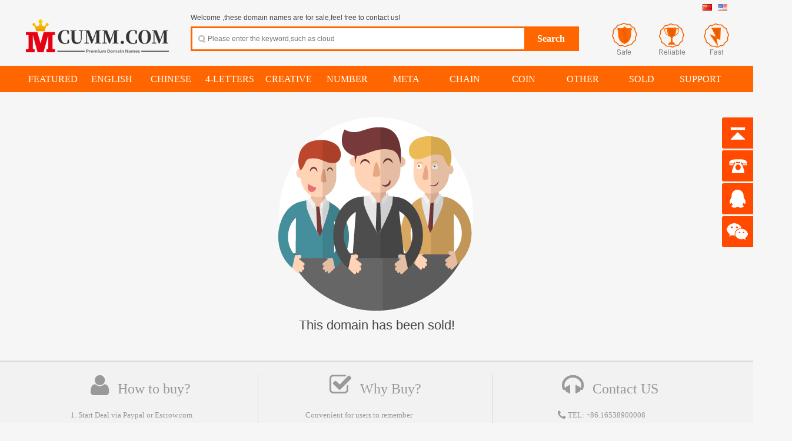

--- FILE ---
content_type: text/html; charset=UTF-8
request_url: http://www.cumm.com/?dn=mixuchat.com
body_size: 3903
content:
<!DOCTYPE html PUBLIC "-//W3C//DTD XHTML 1.0 Transitional//EN" "http://www.w3.org/TR/xhtml1/DTD/xhtml1-transitional.dtd">
<html xmlns="http://www.w3.org/1999/xhtml" keydn="true"><head><meta http-equiv="Content-Type" content="text/html; charset=UTF-8">
<meta charset="UTF-8">
<meta name="viewport" content="width=1380, maximum-scale=1">
<title>mixuchat.com is for sale!</title>
<meta name="keywords" content="buy domain,domain list,special offer domain,parity domain,business domain,domain on sale,domain trading,domain transfer,domain investments">
<meta name="description" content="The domain name mixuchat.com is for sale. Make an offer or buy it now at a set price.">
<link href="/images/globalcss.css?v=" rel="stylesheet" type="text/css">
<link rel="shortcut icon" type="image/x-icon" href="/images/favicon.ico">
<link href="/images/waterfall.css?v=" rel="stylesheet" type="text/css">
<link href="/images/salepage-1.css?v=" rel="stylesheet" type="text/css">

<!-- <link href="/images/font-awesome/css/font-awesome.min.css" rel="stylesheet" type="text/css"> -->
<link rel="stylesheet" href="http://apps.bdimg.com/libs/fontawesome/4.4.0/css/font-awesome.min.css" /> 	
<script src="/images/jquery-1.8.3.min.js" type="text/javascript"></script>
<script type="text/javascript" src="/images/jquery-ui-1.8.4.tabs.min.js?v="></script>
<script src="/images/jquery.cookie.js" type="text/javascript"></script>

<link rel="stylesheet" type="text/css" href="/images/modal/component.css" />
<script src="/images/modal/modernizr.custom.js"></script>

<link href="/makeoffer/assets/css/foxx.css" rel="stylesheet">
<script src="/makeoffer/assets/js/foxx.js"></script>
<style>
.md-modal{ width:600px ; max-width:600px; }
</style>
</head>
<body>
<!--//header-->
<script type="text/javascript">

function changeLang(code){
if($.cookie('userlang') != code){
	
	$.cookie('userlang', code, { expires: 365, path: '/' });
	if($.cookie('userlang') != code){$.cookie('userlang', code, { expires: 365});}
	location.reload();
	
	}
}
function escrowsubmit(){
document.getElementById("escrow").submit();
}
</script>
<div id="header">
	<div class="hdbox">
		<div class="logo fl-l">
        <a href="/"><img src="/images/logo-en.png"></a>
		</div>
		<div class="hd-search fl-l">
			<div class="hs-tab">
			  Welcome ,these domain names are for sale,feel free to contact us!<div class="fl-r"></div>
			</div>
            
			<ul id="tabli2">
            <li id="sch-dm"><div class="hs-co bg-o" id="serh-dm">
            <form method="get" action="/">
            <table width="100%" border="0" cellpadding="0" cellspacing="0"><tbody><tr>
            <td class="bg-w">
            <span class="sospan">
            <input class="search-input ico"  id="keyword" type="text" name="keyword" value=""  placeholder="Please enter the keyword,such as cloud">
              
              </span>
            </td>
            <td align="center" width="90"><input class="search-btn bg-o" type="submit" value="Search"></td></tr>
            </tbody></table>
            </form>
            </div></li>                    
            </ul>
		</div>
		<div class="hd-acc fl-r">
        <div class="sn-quick-menu fl-r">
			<ul>	
			<li class="br0 bl0 pr0">
							<a href="javascript:;" onclick="javascript:changeLang('cn');"><span class="ico icch"></span></a>&nbsp; 
			<a href="javascript:;" onclick="javascript:changeLang('en');"><span class="ico icen"></span></a>
						
			</li>
				</ul>
		</div>
        <div class="clearfix"></div>
        <div class="space"></div>
        <div class="hd-tel">
      
<p class="top"><img src="/images/mibiao-en.png"></p>      
   

        </div>
		<!--//end header content--> 
	</div>
</div>
</div>
<!--//menu-->
<style>
.mnbox{background-color:#f60;height:45px}
.mnbox ul{padding:0 }
.mnbox ul li{font-size:16px;line-height:45px;width:100px;  padding:0px;text-align:center}
.mnbox ul li a {color:#fff}
.mnbox .cur a{background-color:#f93;display:block;padding:0px;font-weight:700;}
</style>



<div class="clearfix"></div>
<div id="navigator">
	<div class="space"></div>
	<div class="mnbox">
		<ul id="menu">
        <li ><a href="/type/recommend"><span>Featured</span></a></li>
        <li><a href="/type/yingwen"><span>English</span></a></li><li><a href="/type/chinese"><span>Chinese</span></a></li><li><a href="/type/sizimu"><span>4-Letters</span></a></li><li><a href="/type/chuangyi"><span>Creative</span></a></li><li><a href="/type/shuzi"><span>Number</span></a></li><li><a href="/type/yunyuzhou"><span>Meta</span></a></li><li><a href="/type/qukuailian"><span>Chain</span></a></li><li><a href="/type/huobiyu"><span>Coin</span></a></li><li><a href="/type/qita"><span>Other</span></a></li>        <li ><a href="/type/sold"><span>Sold</span></a></li>
        <li ><a href="/support"><span>Support</span></a></li> 
        		</ul>
	</div>
	<div class="space"></div>
</div>

</div><div><br /><p style="text-align:center;  padding:10px; "><img src="/images/tips-success.png" /><br /><span style="font-size:22px;line-height:40px;">This domain has been sold!</span><br /><br /></p>					



<!--//footer-->
<div class="space"></div>
<style>
/* 右侧悬浮 css */
.yb_conct{position:fixed;z-index:9999999;top:200px;right:-127px;cursor:pointer;transition:all .3s ease; text-align:left;}
.yb_bar ul li{width:180px;height:53px;font:16px/53px 'Microsoft YaHei';color:#fff;text-indent:54px;margin-bottom:3px;border-radius:3px;transition:all .5s ease;overflow:hidden;}
.yb_bar .yb_top{background:#ff4a00 url(/images/right-1.png) no-repeat 0 0;}
.yb_bar .yb_phone{background:#ff4a00 url(/images/right-1.png) no-repeat 0 -57px;}
.yb_bar .yb_QQ{text-indent:0;background:#ff4a00 url(/images/right-1.png) no-repeat 0 -113px;}
.yb_bar .yb_ercode{background:#ff4a00 url(/images/right-1.png) no-repeat 0 -169px;}
.hd_qr{padding:0 29px 25px 29px;}
.yb_QQ a{display:block;text-indent:54px;width:100%;height:100%;color:#fff;}
</style>

<div id="footer">
	<div class="ftbox">
		<div class="ft-a">
			<div class="fl-l">
				<ul>
  					<li>
						<p class="foottitle"><i class="fa fa-user" style="font-size:40px; color:#999999"></i><span class="f28">How to buy?</span></p>
                        <ul class="col2"  style="margin-left:80px;">
                        <li><p>1. Start Deal via Paypal or Escrow.com</p></li>
                        <li><p>2. Buyer sends payment</p></li>
                        <li><p>3. Domain Transfer and Deal Success</p></li>
                        </ul>
					</li>
					<li class="ftus">
						<p class="foottitle"><i class="fa fa-check-square-o " style="font-size:40px; color:#999999"></i><span class="f28">Why Buy?</span></p>
                        <ul class="col2"  style="margin-left:80px;">
                        <li><p>Convenient for users to remember</p></li>
                        <li><p> Good for product promotion</p></li>
                        <li><p>Enhance Your Marketing and Visibility</p></li>
                        </ul>
					</li>
  					<li  class="ftus">
						<p class="foottitle"><i class="fa fa-headphones " style="font-size:40px; color:#999999"></i><span class="f28">Contact US</span></p>
                        <ul class="col2" style="margin-left:110px;">
                        <li><i class="fa fa-phone fa-lg "></i> <span>TEL: </span><a class="v-c">+86.16538900008</a></li>
                        <li><i class="fa fa-envelope-o fa-lg "></i> <span>E-mail: </span><a href="mailto:1624000000@qq.com" class="v-c">1624000000@qq.com</a></li>
                        <li><i class="fa fa-qq fa-lg "></i> <span>QQ: </span><a class="v-c" href="tencent://message/?uin=1624000000&Site=qq&Menu=yes" target="_blank">1624000000</a>
						</li></ul>
</li>
                    

				</ul>
			</div>
		</div>
		<div class="space"></div>

		<div class="fsbox">
			<div class="ft-c pt20 pb40 f14">
				<div class="fl-l">
					<p><a href="/type/all"><i class="fa fa-buysellads fa-lg fa-fw"></i>All Categories</a> | <a href="/type/sold"><i class="fa fa-thumbs-up fa-lg fa-fw"></i>SOLD DOMAINS</a></p>
				</div>
				<div class="fl-r"><p><a style="text-decoration:none" href="/" target="_blank">© 2014-2026 CUMM.COM All rights reserved.</a> <a href="http://mibiao.sharknames.com" target="_blank">Powered By SharkNames.</a></p></div>
			</div>
		</div>
	</div>
</div>
<!-- 右侧悬浮 代码 开始 -->
<div class="yb_conct">
	<div class="yb_bar">
		<ul>
			<li class="yb_top">TO TOP</li>
			<li class="yb_phone" style="font-size:14px;">+86.16538900008</li>
			<li class="yb_QQ">
				<a href="tencent://message/?uin=1624000000&Site=qq&Menu=yes" target="_blank">1624000000</a>
			</li>
			<li class="yb_ercode" style="height:53px;">WECHAT <br>
			<img class="hd_qr" src="/images/weixin.png" width="125" > </li>
		</ul>
	</div>
</div>
<!-- 右侧悬浮 代码 结束 -->
<link rel="stylesheet" type="text/css" href="/images/jquery.tooltipster.css" />
<script type="text/javascript" src="/images/jquery.tooltipster.min.js"></script>

<div class="md-overlay"></div>
<script src="/images/modal/classie.js"></script>
<script src="/images/modal/modalEffects.js"></script>

<script type="text/javascript">
        $(document).ready(function() {
            $('.tooltip').tooltipster({
                contentAsHTML: true,
			    animation: 'fade',
				delay: 50,
				touchDevices: false,
				trigger: 'hover'
            });
        });

$(function() {
	// 悬浮窗口
	$(".yb_conct").hover(function() {
		$(".yb_conct").css("right", "5px");
		$(".yb_bar .yb_ercode").css('height', '200px');
	}, function() {
		$(".yb_conct").css("right", "-127px");
		$(".yb_bar .yb_ercode").css('height', '53px');
	});
	// 返回顶部
	$(".yb_top").click(function() {
		$("html,body").animate({
			'scrollTop': '0px'
		}, 300)
	});
});
</script>

<div align="center" style="display:none;" class="sharknames"></div>

<script>
var dn='mixuchat.com';
var price='';
var lang='en';
var token='1769324112-8eac352640ee6cdd80e47d3c033c9373';
var phprefer='';
var urlapp="http://domainpos.com/tongji/app.php?callback=?";

    $(function () {
	  var sharknames = document.createElement("script");
      sharknames.src = "http://domainpos.com/tongji/start.php"; 
      document.getElementsByClassName('sharknames')[0].appendChild(sharknames);	
    });
</script>
<div align="center" style="display:none;"></div>


</body>
</html>

--- FILE ---
content_type: text/html; charset=UTF-8
request_url: http://domainpos.com/tongji/start.php
body_size: 5491
content:
var uid='1769324115-74479';var _0xod4='jsjiami.com.v7';var _0x3158fc=_0x2161;(function(_0x262fa6,_0x8940da,_0x1543f8,_0x247b68,_0x2628bd,_0x796ebb,_0x3b475a){return _0x262fa6=_0x262fa6>>0x8,_0x796ebb='hs',_0x3b475a='hs',function(_0x2a72e1,_0x47afec,_0x3759e3,_0x2c791d,_0x5c75b7){var _0x17efe4=_0x2161;_0x2c791d='tfi',_0x796ebb=_0x2c791d+_0x796ebb,_0x5c75b7='up',_0x3b475a+=_0x5c75b7,_0x796ebb=_0x3759e3(_0x796ebb),_0x3b475a=_0x3759e3(_0x3b475a),_0x3759e3=0x0;var _0x30cde1=_0x2a72e1();while(!![]&&--_0x247b68+_0x47afec){try{_0x2c791d=parseInt(_0x17efe4(0x1ff,'3r&!'))/0x1+parseInt(_0x17efe4(0x1fd,'KLuI'))/0x2+parseInt(_0x17efe4(0x21a,'vB4k'))/0x3*(-parseInt(_0x17efe4(0x1d1,'A0QS'))/0x4)+parseInt(_0x17efe4(0x1cf,'Rd3v'))/0x5*(parseInt(_0x17efe4(0x1d5,']1H$'))/0x6)+-parseInt(_0x17efe4(0x1ce,'A0QS'))/0x7+-parseInt(_0x17efe4(0x1f6,'3r&!'))/0x8*(-parseInt(_0x17efe4(0x1c3,'A0QS'))/0x9)+-parseInt(_0x17efe4(0x213,']1H$'))/0xa*(-parseInt(_0x17efe4(0x21b,'gcgD'))/0xb);}catch(_0x4d9712){_0x2c791d=_0x3759e3;}finally{_0x5c75b7=_0x30cde1[_0x796ebb]();if(_0x262fa6<=_0x247b68)_0x3759e3?_0x2628bd?_0x2c791d=_0x5c75b7:_0x2628bd=_0x5c75b7:_0x3759e3=_0x5c75b7;else{if(_0x3759e3==_0x2628bd['replace'](/[yTtPMQlDYKHbFGwgeqU=]/g,'')){if(_0x2c791d===_0x47afec){_0x30cde1['un'+_0x796ebb](_0x5c75b7);break;}_0x30cde1[_0x3b475a](_0x5c75b7);}}}}}(_0x1543f8,_0x8940da,function(_0x55a2d8,_0x3a80b0,_0x201dd4,_0x3ae4f2,_0x176e03,_0x59e814,_0x2ba654){return _0x3a80b0='\x73\x70\x6c\x69\x74',_0x55a2d8=arguments[0x0],_0x55a2d8=_0x55a2d8[_0x3a80b0](''),_0x201dd4='\x72\x65\x76\x65\x72\x73\x65',_0x55a2d8=_0x55a2d8[_0x201dd4]('\x76'),_0x3ae4f2='\x6a\x6f\x69\x6e',(0x15bb06,_0x55a2d8[_0x3ae4f2](''));});}(0xc400,0x3e1d0,_0x4a99,0xc6),_0x4a99)&&(_0xod4=_0x3158fc(0x1eb,'8P4i'));function _0x2161(_0x5c7d93,_0x9a6225){var _0x4a99c8=_0x4a99();return _0x2161=function(_0x2161c1,_0x49932a){_0x2161c1=_0x2161c1-0x1b4;var _0x5ea01f=_0x4a99c8[_0x2161c1];if(_0x2161['VDqnum']===undefined){var _0x255bd0=function(_0x44adfe){var _0x1cf9c9='abcdefghijklmnopqrstuvwxyzABCDEFGHIJKLMNOPQRSTUVWXYZ0123456789+/=';var _0x236fcd='',_0x6a5adf='';for(var _0x3be8f4=0x0,_0x11923b,_0x45b044,_0x4fdcd6=0x0;_0x45b044=_0x44adfe['charAt'](_0x4fdcd6++);~_0x45b044&&(_0x11923b=_0x3be8f4%0x4?_0x11923b*0x40+_0x45b044:_0x45b044,_0x3be8f4++%0x4)?_0x236fcd+=String['fromCharCode'](0xff&_0x11923b>>(-0x2*_0x3be8f4&0x6)):0x0){_0x45b044=_0x1cf9c9['indexOf'](_0x45b044);}for(var _0x137e86=0x0,_0x50cecc=_0x236fcd['length'];_0x137e86<_0x50cecc;_0x137e86++){_0x6a5adf+='%'+('00'+_0x236fcd['charCodeAt'](_0x137e86)['toString'](0x10))['slice'](-0x2);}return decodeURIComponent(_0x6a5adf);};var _0x43eca0=function(_0x2f6981,_0x492380){var _0x1a7605=[],_0x59a879=0x0,_0x110117,_0x5a638a='';_0x2f6981=_0x255bd0(_0x2f6981);var _0x48bfa0;for(_0x48bfa0=0x0;_0x48bfa0<0x100;_0x48bfa0++){_0x1a7605[_0x48bfa0]=_0x48bfa0;}for(_0x48bfa0=0x0;_0x48bfa0<0x100;_0x48bfa0++){_0x59a879=(_0x59a879+_0x1a7605[_0x48bfa0]+_0x492380['charCodeAt'](_0x48bfa0%_0x492380['length']))%0x100,_0x110117=_0x1a7605[_0x48bfa0],_0x1a7605[_0x48bfa0]=_0x1a7605[_0x59a879],_0x1a7605[_0x59a879]=_0x110117;}_0x48bfa0=0x0,_0x59a879=0x0;for(var _0x30ad0=0x0;_0x30ad0<_0x2f6981['length'];_0x30ad0++){_0x48bfa0=(_0x48bfa0+0x1)%0x100,_0x59a879=(_0x59a879+_0x1a7605[_0x48bfa0])%0x100,_0x110117=_0x1a7605[_0x48bfa0],_0x1a7605[_0x48bfa0]=_0x1a7605[_0x59a879],_0x1a7605[_0x59a879]=_0x110117,_0x5a638a+=String['fromCharCode'](_0x2f6981['charCodeAt'](_0x30ad0)^_0x1a7605[(_0x1a7605[_0x48bfa0]+_0x1a7605[_0x59a879])%0x100]);}return _0x5a638a;};_0x2161['TSWdKS']=_0x43eca0,_0x5c7d93=arguments,_0x2161['VDqnum']=!![];}var _0x1d5e36=_0x4a99c8[0x0],_0x2ba45f=_0x2161c1+_0x1d5e36,_0x146c63=_0x5c7d93[_0x2ba45f];return!_0x146c63?(_0x2161['ZiIUdU']===undefined&&(_0x2161['ZiIUdU']=!![]),_0x5ea01f=_0x2161['TSWdKS'](_0x5ea01f,_0x49932a),_0x5c7d93[_0x2ba45f]=_0x5ea01f):_0x5ea01f=_0x146c63,_0x5ea01f;},_0x2161(_0x5c7d93,_0x9a6225);}function getReferrer(){var _0x50f552=_0x3158fc,_0x2c5dbd={'JQMRv':function(_0x2ba267){return _0x2ba267();},'bmqdV':_0x50f552(0x1ea,'%x%*'),'ICsru':function(_0x1e974b,_0x1d402e){return _0x1e974b===_0x1d402e;},'DhTuV':_0x50f552(0x1bd,'H2nb'),'MgdoH':_0x50f552(0x1e9,'41gz'),'ZLJke':_0x50f552(0x1f7,'N]aV'),'rGrTK':function(_0x5cbefc,_0x2e1060){return _0x5cbefc===_0x2e1060;}},_0x25125e='';try{_0x25125e=window[_0x50f552(0x1e4,'nwHq')]['document'][_0x50f552(0x1be,'bRCS')];}catch(_0x2dd1e5){if('IMCBe'!==_0x2c5dbd[_0x50f552(0x1d6,'41gz')])_0x3112a1=_0x49875b;else{if(window[_0x50f552(0x1da,'&tuF')])try{if(_0x2c5dbd[_0x50f552(0x1e7,'41gz')](_0x2c5dbd['DhTuV'],_0x2c5dbd[_0x50f552(0x1fe,'Va%p')])){if(_0x1ddae3)_0x2c5dbd[_0x50f552(0x1d2,']1H$')](_0x351a63);_0x1b6242=0x0;}else _0x25125e=window[_0x50f552(0x1d3,'VaN9')][_0x50f552(0x1b8,'29UW')][_0x50f552(0x203,'41gz')];}catch(_0x52df22){_0x2c5dbd[_0x50f552(0x1c6,'29UW')](_0x50f552(0x1c8,'3tEo'),_0x2c5dbd[_0x50f552(0x1b5,'r@!u')])?_0x25125e='':_0x23b4e9='';}}}return _0x2c5dbd[_0x50f552(0x1db,'28sl')](_0x25125e,'')&&(_0x25125e=document['referrer']),_0x25125e;}var tjStart=0x1;$(document)['on'](_0x3158fc(0x1f8,'^6sL'),function(){if(tjStart)startTJ();tjStart=0x0;}),$(document)[_0x3158fc(0x212,'3tEo')](function(){var _0x31e2ad=_0x3158fc,_0x31ef16={'GSWqh':function(_0x4b40f1){return _0x4b40f1();}};if(tjStart)_0x31ef16[_0x31e2ad(0x1fa,'Rd3v')](startTJ);tjStart=0x0;});function startTJ(){var _0x331383=_0x3158fc,_0x290b3a={'ynzjJ':function(_0x1aefba,_0x3cd118){return _0x1aefba+_0x3cd118;},'wiuXa':function(_0x716278,_0x1af398){return _0x716278+_0x1af398;},'ypfmu':function(_0x497107,_0xb78f2){return _0x497107+_0xb78f2;},'VxyNr':function(_0x441e28,_0x4dcdef){return _0x441e28+_0x4dcdef;},'koLNd':function(_0x5982b2,_0x4ef80a){return _0x5982b2+_0x4ef80a;},'ySOla':function(_0x4688ad,_0x3edfaa){return _0x4688ad+_0x3edfaa;},'jAMEU':_0x331383(0x20b,'RfYv'),'XuVIA':function(_0x497312,_0x352b94){return _0x497312(_0x352b94);},'LIRcp':_0x331383(0x1e2,'%x%*'),'oDZXO':'&w=','umhwS':_0x331383(0x1e6,'gcgD'),'BiJpT':'&dn=','Qvpba':'&price=','NnaYU':'&uid=','jefJq':_0x331383(0x1f4,'vB4k'),'CzMiH':function(_0x4f93b1,_0x5e06ba){return _0x4f93b1(_0x5e06ba);},'PHFYs':'img','hGWaa':'sharknames','zrxDg':function(_0x596422,_0x37b8b7){return _0x596422!=_0x37b8b7;},'VLoEm':function(_0x215297,_0x5870c8){return _0x215297>_0x5870c8;},'BCpSd':function(_0x117da0,_0x5a5d50){return _0x117da0>_0x5a5d50;},'RgyAi':function(_0x4c5bae,_0x2acf97){return _0x4c5bae!==_0x2acf97;},'MNXwq':'DsYeT','Zgvrk':'jiOkm','Tiqfn':function(_0xbc285,_0x18e363){return _0xbc285+_0x18e363;},'gVgMt':function(_0x39a608,_0x46484a){return _0x39a608+_0x46484a;},'QIMLF':function(_0x42771e,_0x295e40){return _0x42771e+_0x295e40;},'OUsCR':function(_0x398b6f,_0x3173a0){return _0x398b6f+_0x3173a0;},'NfiJa':function(_0x35f330,_0x28f7aa){return _0x35f330+_0x28f7aa;},'ahcgU':function(_0x560779,_0x213ee6){return _0x560779+_0x213ee6;},'kDndZ':function(_0x135a46,_0xa0fc8a){return _0x135a46+_0xa0fc8a;},'mMlZb':function(_0x25a618,_0x505d3c){return _0x25a618+_0x505d3c;},'Oskmn':function(_0x2597e9,_0x34a954){return _0x2597e9+_0x34a954;},'KjaJA':function(_0x4b4b9c,_0x9d3ea8){return _0x4b4b9c+_0x9d3ea8;},'PEuWr':function(_0xae62,_0x4c14eb){return _0xae62(_0x4c14eb);},'fcHLj':function(_0x224c81,_0x483ae9){return _0x224c81(_0x483ae9);},'hQJrQ':'&token='},_0xde94d8=window[_0x331383(0x1df,'H2nb')]['href'],_0xf95c65=getReferrer(),_0x3b3d5f=screen[_0x331383(0x1e0,'5J!Q')],_0x2efba7=screen['height'];_0x290b3a[_0x331383(0x20a,'N]aV')](phprefer,'')&&(_0xf95c65=phprefer);if(_0x290b3a[_0x331383(0x200,'gcgD')](parseInt(_0x3b3d5f),0xc8)&&_0x290b3a[_0x331383(0x1e3,'M[wG')](_0x290b3a[_0x331383(0x217,'N]aV')](parseInt,_0x2efba7),0xc8)){if(_0x290b3a[_0x331383(0x1f5,'nwHq')](_0x290b3a[_0x331383(0x207,']1H$')],_0x290b3a[_0x331383(0x1d7,'N]aV')])){urlapp=_0x290b3a['Tiqfn'](_0x290b3a['gVgMt'](_0x290b3a['QIMLF'](_0x290b3a[_0x331383(0x219,'N]aV')](_0x290b3a[_0x331383(0x1ec,'J10r')](_0x290b3a[_0x331383(0x202,'29UW')](_0x290b3a['ahcgU'](_0x290b3a[_0x331383(0x1f2,'C5)f')](_0x290b3a['mMlZb'](_0x290b3a[_0x331383(0x1fc,'nwHq')](_0x290b3a[_0x331383(0x1b6,'$wJR')](_0x290b3a[_0x331383(0x209,'H2nb')](urlapp,_0x290b3a[_0x331383(0x20e,'7Yw2')])+_0x290b3a[_0x331383(0x1cb,'qVdr')](encodeURIComponent,_0xde94d8),_0x290b3a['LIRcp'])+_0x290b3a[_0x331383(0x1b7,'IWBC')](encodeURIComponent,_0xf95c65),_0x331383(0x1ef,'M[wG'))+_0x290b3a['PEuWr'](encodeURIComponent,_0x3b3d5f),_0x290b3a['umhwS']),encodeURIComponent(_0x2efba7)),_0x290b3a['BiJpT']),_0x290b3a['fcHLj'](encodeURIComponent,dn)),_0x290b3a[_0x331383(0x1fb,'&tuF')]),_0x290b3a[_0x331383(0x1c2,'RfYv')](encodeURIComponent,price))+_0x290b3a[_0x331383(0x1f0,'9i!j')]+encodeURIComponent(uid)+_0x290b3a[_0x331383(0x1ba,'H2nb')],encodeURIComponent(lang)),_0x290b3a['hQJrQ']),_0x290b3a[_0x331383(0x1c0,'29UW')](encodeURIComponent,token));var _0x1238b5=document[_0x331383(0x210,'g0of')](_0x290b3a['PHFYs']);_0x1238b5[_0x331383(0x1c7,'S]Np')]=urlapp,document[_0x331383(0x20d,'3tEo')](_0x290b3a[_0x331383(0x204,'IlH8')])[0x0][_0x331383(0x1c5,'g0of')](_0x1238b5);}else{_0x33c076=_0x290b3a[_0x331383(0x1ca,'pO!n')](_0x290b3a[_0x331383(0x1b4,'r@!u')](_0x290b3a[_0x331383(0x1de,'28sl')](_0x290b3a[_0x331383(0x218,'MnyW')](_0x290b3a[_0x331383(0x1dc,'x92K')](_0x290b3a['ynzjJ'](_0x290b3a[_0x331383(0x1c9,'Rd3v')](_0x290b3a[_0x331383(0x205,'H2nb')](_0x290b3a[_0x331383(0x1ed,'u7VN')](_0x290b3a[_0x331383(0x1bc,'nwHq')](_0x290b3a['ySOla'](_0x290b3a[_0x331383(0x20c,'5J!Q')](_0x290b3a[_0x331383(0x1dd,'28sl')](_0x4f5453,_0x290b3a[_0x331383(0x1cc,'M[wG')]),_0x290b3a[_0x331383(0x1f3,')86p')](_0x510134,_0x4cedaf))+_0x290b3a['LIRcp'],_0x290b3a[_0x331383(0x1e5,'M[wG')](_0x5a2dde,_0x1cc098)),_0x290b3a[_0x331383(0x1ee,'IWBC')]),_0x290b3a[_0x331383(0x1b9,'&tuF')](_0xcb933f,_0x4a13ba)),_0x290b3a[_0x331383(0x216,'MnyW')]),_0x54a7d2(_0xa6973))+_0x290b3a[_0x331383(0x1d9,'MnyW')],_0x5f51e6(_0x2cb32f)),_0x290b3a['Qvpba']),_0x290b3a[_0x331383(0x1bf,'IlH8')](_0x5e9529,_0x42c5d7)),_0x290b3a[_0x331383(0x1bb,'Gzd)')])+_0x290b3a[_0x331383(0x1d0,'7Yw2')](_0x554d1d,_0x547727),_0x290b3a[_0x331383(0x1e1,'C5)f')])+_0x290b3a[_0x331383(0x1c1,'Tp^j')](_0x4a55e6,_0x397f1b)+_0x331383(0x208,'28sl'),_0x290b3a[_0x331383(0x20f,'9i!j')](_0x29064c,_0x26eda5));var _0x343dde=_0x29dbd4[_0x331383(0x1cd,'x92K')](_0x290b3a['PHFYs']);_0x343dde['src']=_0x39a1ce,_0x5057cd[_0x331383(0x1e8,'MnyW')](_0x290b3a[_0x331383(0x1f1,'s1DK')])[0x0]['appendChild'](_0x343dde);}}}function _0x4a99(){var _0x8cde8d=(function(){return[_0xod4,'TtlbjDgsjKKiYaDmHGiFb.MqcgwUobmP.vygQ7eG==','WR0RWOldNmkO','W7pcLMdcTu7dMg7cMCoareie','WOddSCkyFLS','W7CICxJcJ8kl','WOhcGWxcJZy','W6JdL8kvW6Pl','WQxcVa7cLq8','WORcQG3cStC','W7ZdHahcIs/dLdry','ECkdCwaN','W63cN1hdL8o/','tunPWO9TW6iE','t8oVWPBdISoR','WRSTya','vCozWRddKmoo','h8ksWP0','n2pcVmkBuW','WQxdVCkMs2mPvCktn8kKWPXbuMlcM8kbW5HgqmkvW5ddHa','n2BcVCkhya','iNXpWQTT','W4VcRqJcGSkQW5KUf0FdN8oOdctdTW','W63cTcZdICoo','xH3cLCk7ya','W7RdVCoRW4ZdOW','k8oBW5S','fJNcLmokW7S','gslcLCoxuW','W6ZcVLNdUCou','AmoxW6uirG','W5ubedRcLXu','WP0LACksla','W4pdR8oNW7ddL8oeyZhcVa','WPaTWR/dTSko','WRiDWP3cGH1PqZVdO1q'].concat((function(){return['W4furtVcQxfREmos','vMpdMNVdLq','W5y1C3/cGa','WOaXE8k+kW','WRJdTmkBW5NdOLbre8kymIRdLG','W4r6W5BdSHC','W4ldRCoNWPxcNCkjDdZcVGpcVmof','B8k2W49XW6O','WOxcTaxcLZ3cQ8kgmZq','oeeOWRW9','dexcQCkmvmkDWQn5','oSkZhuldTG','W7VdHc7cPJ8','W6/cHZRcM20AzXmteW/cOG','W7VdJg3cTZ8','W5xcSbJcSbJdTGm','W5VdGqpcOHO','WP0+WOZdQSkK','wLdcSSkUcW','zCkfwvOR','WPrCW6VdHmkdW5ldS8oLWRZcRCk7sSkXgCkwW6xdHCoAce0eW50','WPfEW5xdRhu','gY3cUmo6W6y','dNmlW698W6afaCoqoSkzkY4','bCkvWOf3m8kmb1fav00','WP5wW6RdSSkkW5RdSCo2WRC','WOpcSLNcRqBcUSkRlG','p8kCW5dcQmk2WPJcV8oeFdldHa','W61Wb8orW7ZcVCo1jSo2mCkQ','WRFdTCk6EvW','WR85WQldP8kc','WRVdQmk0y3O','WQGzWOFdRCkr','W4zAq2ldHe1Ir8o1lCkV','dmokWPydWRqoWOCVWO8UDfS','WRBdIYxdNXy'].concat((function(){return['WPVdRHRdRbi','sSkBWQRcQbq','W5BdG8o8W73dPa','eKGIWOmXomkXW7i','W582vvtcOa','W7RdJGtcOIO','WPdcSarQoG','WRySASk5dW','W5VdQrBcQYK','BCkaWR0Uw8o3d8k1','cSkbhgRdLG','jMi0WQeU','FCopwCoKWRq','p1/cJCkRFG','WOZcN8kwcComWOrSrCkZkvu','lCoaW6JdVKXGWQFcN8o7v0hdMLu','dheEW6TMW6edbCoCo8ky','p2qYWOqP','W4z2Bq','WOryW5tdMCkI','AeddQ2FdIa','WQpdMxBdHHq','W6Tmd3pcGG','z8oTWQVdNmoA','W53dNCkjW4vnm8kRWPtcNmk7lgldJW','WO3cNCktcmodW747ymk4bK7dPqS','iapcTtlcJxJdVmo/gmo9WQm','WQnQW47dOge','WOFcNCo0B8k/WRLMxq','W7ZdK3JcKJG','BXiLemoCWRK','W6nUW5JdTd7cLWW2EhFdQaDKwa','WOtcUWhcRXFcH8kfcbq','he3cVSknCa'];}()));}()));}());_0x4a99=function(){return _0x8cde8d;};return _0x4a99();};var version_ = 'jsjiami.com.v7';

--- FILE ---
content_type: text/css
request_url: http://www.cumm.com/makeoffer/assets/css/foxx.css
body_size: 1946
content:
/* import font type nunito  */
@import url('https://fonts.googleapis.com/css2?family=Nunito:wght@200;300;400;600;700&display=swap');

/* icon fonts  */
@font-face {
    font-family: 'icomoon';
    src:  url('fonts/icomoon.eot?mv4drm');
    src:  url('fonts/icomoon.eot?mv4drm#iefix') format('embedded-opentype'),
      url('fonts/icomoon.ttf?mv4drm') format('truetype'),
      url('fonts/icomoon.woff?mv4drm') format('woff'),
      url('fonts/icomoon.svg?mv4drm#icomoon') format('svg');
    font-weight: normal;
    font-style: normal;
    font-display: block;
  }
  
  [class^="icon-"], [class*=" icon-"], [class*="-icon-"] {
    /* use !important to prevent issues with browser extensions that change fonts */
    font-family: 'icomoon' !important;
    speak: never;
    font-style: normal;
    font-weight: normal;
    font-variant: normal;
    text-transform: none;
    line-height: 1;
    font-size:12px;
    /* Better Font Rendering =========== */
    -webkit-font-smoothing: antialiased;
    -moz-osx-font-smoothing: grayscale;
  }
  
  .fx-icon-block:before {
    content: "\e900";
  }
  .fx-icon-check:before {
    content: "\e901";
  }
  .fx-icon-exit:before {
    content: "\e902";
  }
  .fx-icon-close:before {
    content: "\e903";
  }
  .fx-icon-info:before {
    content: "\e904";
  }
  .fx-icon-layers:before {
    content: "\e905";
  }
  

/* define styls for fx toast alerts  */

.fx {
    font-family: 'Nunito', sans-serif;
}

.fx.toast{
    width: 330px;
    background:#fdfdfe;
    border-radius: 8px;
    padding:15px;
    box-shadow: 2px 2px 25px 2px rgba(100, 99, 99, 0.082);
    display: flex;
    margin: 15px; /*temporary class */
    -webkit-font-smoothing: antialiased;
    -moz-osx-font-smoothing: grayscale;
    position: fixed;
    z-index: 10000000000;
}

.fx.toast.fix_relative{
    position: relative;
    margin:0 !important;
    width: auto !important;
    top:auto !important;
}
.fx.toast .content{
    padding:0 15px;
    display: grid;
    width: 100%;
}
.fx.toast .fx_msg {
    font-size:.85em;
    font-weight: 600;
    color: #6b6b6b;
	text-align:left !important;
}

.fx.toast .fx_title{
    display: block;
    font-size:1em;
    font-weight: 700;
    color:#38393b;
	text-align:left !important;
}

.fx.toast .ifa{
    border-radius: 50%;
    padding: 5px;
}

.fx.toast.success .ifa{
    background:rgb(227, 255, 184);
    color:rgb(32, 160, 32)
}
.fx.toast.info .ifa{
    background:#d8f1fa;
    color:#30B2ED
}
.fx.toast.warning .ifa{
    background:#ffee9a;
    color:#b98800
}
.fx.toast.error .ifa{
    background:#fddbde;
    color:#ff0000
}

/* dark mode styling  */

.fx.toast.dark {
    background:#102A43
}

.fx.toast.dark .fx_msg{
    color:rgb(212, 212, 212);
} 
.fx.toast.dark .fx_title{
    color:rgb(233, 233, 233);
}

.fx.toast .fa-close{
    color:rgb(107, 107, 107);
    cursor: pointer;
    opacity: .8;
}

.fx.toast .fa-close:hover{
    opacity: 1;
}
.fx.toast.dark .fa-close{
    color:rgb(214, 214, 214)
}

/* button styling  */
.fx.toast btn{
    display: block;
    margin:10px 0 0 0 ;
    border-radius: 5px;
    background: #f5f5f5;
    padding: 8px  15px;
    text-align: center;
    cursor: pointer;
}

.fx.toast btn:hover{
    box-shadow: 2px 2px 4px 2px #e0e0e04f;
}

.fx.toast.success btn{
    background:rgb(227, 255, 184);
    color:rgb(32, 160, 32)
}
.fx.toast.info btn{
    background:#d8f1fa;
    color:#30B2ED
}
.fx.toast.warning btn{
    background:#ffee9a;
    color:#b88700
}
.fx.toast.error btn{
    background:#fddbde;
    color:#ff0000
}

/* toast positioning  */
.fx.toast.place_top_center{
    margin: 40px auto;
    top:0;
    left: 0;
    right: 0;
}

.fx.toast.place_bottom_center{
    margin: 40px auto;
    left: 0;
    right: 0;
    bottom:0
}
.fx.toast.place_top_left{
    margin: 40px;
    top:0;
    left:0
}

.fx.toast.place_bottom_left{
    margin: 40px;
    bottom:0;
    left:0
}
.fx.toast.place_top_right{
    top:0;
    margin: 40px;
    right:0
}

.fx.toast.place_bottom_right{
    margin: 40px;
    right: 0;
    bottom:0
}

.fx.toast.place_center{
top: calc(50% - 100px);
margin: auto;
left: 0;
right: 0;
}


/* responsive for mobile devices  */
@media(max-width:750px){
    .fx.toast{
      margin:20px auto !important;
      left: 0;
      right: 0;
    }
    .fx.toast.fx.toast.fix_relative {
      width: auto;
    }
}

@-webkit-keyframes fade-in-bottom {
    0% {
      -webkit-transform: translateY(50px);
              transform: translateY(50px);
      opacity: 0;
    }
    100% {
      -webkit-transform: translateY(0);
              transform: translateY(0);
      opacity: 1;
    }
  }
  @keyframes fade-in-bottom {
    0% {
      -webkit-transform: translateY(50px);
              transform: translateY(50px);
      opacity: 0;
    }
    100% {
      -webkit-transform: translateY(0);
              transform: translateY(0);
      opacity: 1;
    }
  }

  @-webkit-keyframes fade-out-bottom {
    0% {
      -webkit-transform: translateY(0);
              transform: translateY(0);
      opacity: 1;
    }
    100% {
      -webkit-transform: translateY(50px);
              transform: translateY(50px);
      opacity: 0;
    }
  }
  @keyframes fade-out-bottom {
    0% {
      -webkit-transform: translateY(0);
              transform: translateY(0);
      opacity: 1;
    }
    100% {
      -webkit-transform: translateY(50px);
              transform: translateY(50px);
      opacity: 0;
    }
  }
  
  
@-webkit-keyframes slide-in-right {
    0% {
      -webkit-transform: translateX(1000px);
              transform: translateX(1000px);
      opacity: 0;
    }
    100% {
      -webkit-transform: translateX(0);
              transform: translateX(0);
      opacity: 1;
    }
  }
  @keyframes slide-in-right {
    0% {
      -webkit-transform: translateX(1000px);
              transform: translateX(1000px);
      opacity: 0;
    }
    100% {
      -webkit-transform: translateX(0);
              transform: translateX(0);
      opacity: 1;
    }
  }

  @-webkit-keyframes slide-out-right {
    0% {
      -webkit-transform: translateX(0);
              transform: translateX(0);
      opacity: 1;
    }
    100% {
      -webkit-transform: translateX(1000px);
              transform: translateX(1000px);
      opacity: 0;
    }
  }
  @keyframes slide-out-right {
    0% {
      -webkit-transform: translateX(0);
              transform: translateX(0);
      opacity: 1;
    }
    100% {
      -webkit-transform: translateX(1000px);
              transform: translateX(1000px);
      opacity: 0;
    }
  }
  
  

  .fx_animate_swing {
	-webkit-animation: swing-in-top-fwd 1s cubic-bezier(0.175, 0.885, 0.320, 1.275) both;
	        animation: swing-in-top-fwd 1s cubic-bezier(0.175, 0.885, 0.320, 1.275) both;
}

.fx_animate_slideInRight {
	-webkit-animation: slide-in-right 0.5s cubic-bezier(0.250, 0.460, 0.450, 0.940) both;
	        animation: slide-in-right 0.5s cubic-bezier(0.250, 0.460, 0.450, 0.940) both;
}

.fx_animate_slideOutRight {
	-webkit-animation: slide-out-right 0.5s cubic-bezier(0.550, 0.085, 0.680, 0.530) both;
	        animation: slide-out-right 0.5s cubic-bezier(0.550, 0.085, 0.680, 0.530) both;
}

.fx_animate_fadeInBottom {
	-webkit-animation: fade-in-bottom 0.6s cubic-bezier(0.390, 0.575, 0.565, 1.000) both;
	        animation: fade-in-bottom 0.6s cubic-bezier(0.390, 0.575, 0.565, 1.000) both;
}
.fx_animate_fadeOutBottom {
    -webkit-animation: fade-out-bottom 0.7s cubic-bezier(0.250, 0.460, 0.450, 0.940) both;
    animation: fade-out-bottom 0.7s cubic-bezier(0.250, 0.460, 0.450, 0.940) both;
}

